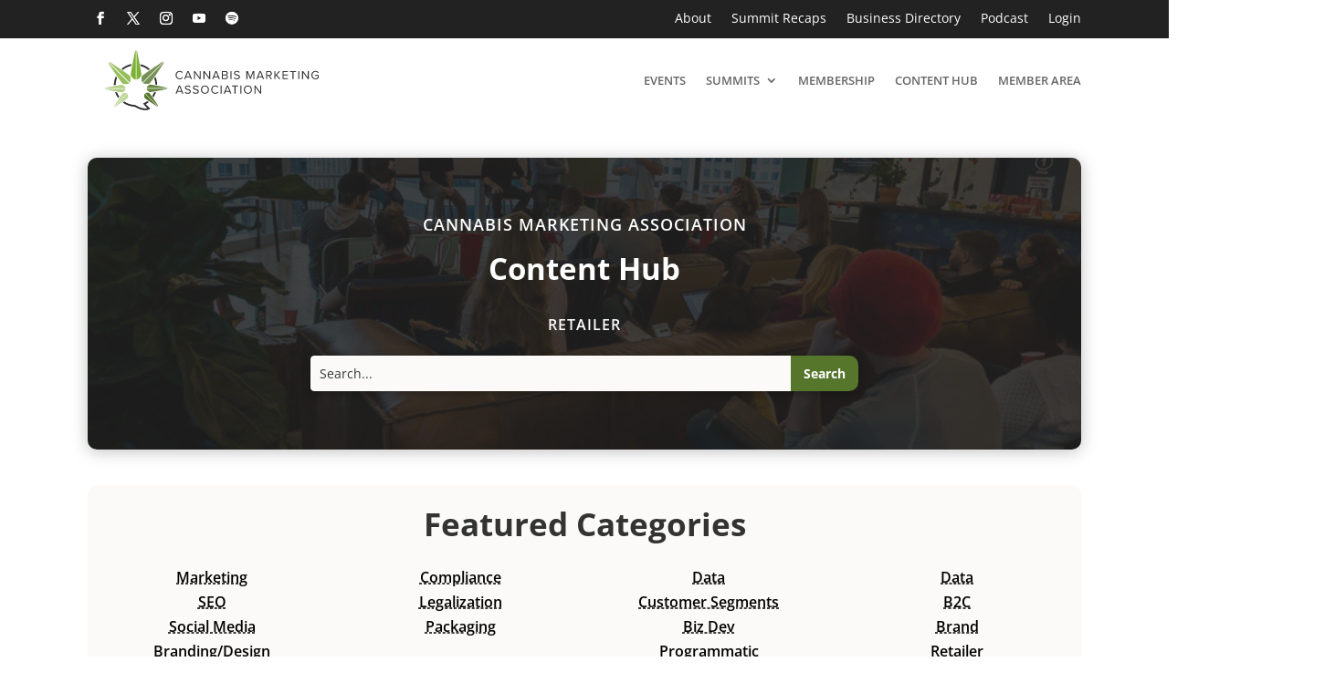

--- FILE ---
content_type: image/svg+xml
request_url: https://thecannabismarketingassociation.com/wp-content/uploads/2022/01/CMA-Logo-Horizontal.svg
body_size: 3047
content:
<?xml version="1.0" encoding="utf-8"?>
<!-- Generator: Adobe Illustrator 26.0.2, SVG Export Plug-In . SVG Version: 6.00 Build 0)  -->
<svg version="1.1" id="Layer_1" xmlns="http://www.w3.org/2000/svg" xmlns:xlink="http://www.w3.org/1999/xlink" x="0px" y="0px"
	 viewBox="0 0 2211.32 758.79" style="enable-background:new 0 0 2211.32 758.79;" xml:space="preserve">
<style type="text/css">
	.st0{fill:#7FB036;}
	.st1{fill:#56762C;}
	.st2{fill:#678441;}
	.st3{fill:#789156;}
	.st4{opacity:0.5;}
	.st5{opacity:0.6;}
	.st6{opacity:0.8;}
	.st7{fill:#323031;}
</style>
<g>
	<g>
		<path class="st0" d="M482.73,332.63c-15.21,33.35-45.26,42.88-45.27,39.22V113.28c0-2.91,4.2-3.37,4.79-0.52
			C453.16,165.13,479.23,292.6,482.73,332.63z"/>
		<path class="st0" d="M385.96,332.63c15.21,33.35,45.26,42.88,45.27,39.22V113.28c0-2.91-4.2-3.37-4.79-0.52
			C415.52,165.13,389.45,292.6,385.96,332.63z"/>
	</g>
	<g>
		<path class="st1" d="M510.07,536.69c-8.1-21.69,1.07-39.37,2.7-37.74l115.5,115.5c1.3,1.3-0.37,3.38-1.91,2.37
			C598.09,598.31,529.51,553.01,510.07,536.69z"/>
		<path class="st1" d="M553.29,493.46c-21.69-8.1-39.37,1.07-37.74,2.7l115.5,115.5c1.3,1.3,3.38-0.37,2.37-1.91
			C614.91,581.49,569.61,512.9,553.29,493.46z"/>
	</g>
	<g>
		<path class="st2" d="M557.81,485.41c-23.76-10.83-30.54-32.24-27.94-32.25h184.21c2.08,0,2.4,2.99,0.37,3.41
			C677.14,464.34,586.33,482.91,557.81,485.41z"/>
		<path class="st2" d="M557.81,416.47c-23.76,10.83-30.54,32.24-27.94,32.25h184.21c2.08,0,2.4-2.99,0.37-3.41
			C677.14,437.53,586.33,418.96,557.81,416.47z"/>
	</g>
	<g>
		<path class="st3" d="M556.71,406.49c-34.33,12.83-62.32-1.69-59.75-4.28l182.84-182.84c2.06-2.06,5.35,0.58,3.75,3.02
			C654.25,267.14,582.54,375.71,556.71,406.49z"/>
		<path class="st3" d="M488.29,338.06c-12.83,34.33,1.69,62.32,4.28,59.75L675.4,214.97c2.06-2.06-0.58-5.35-3.02-3.75
			C627.63,240.52,519.06,312.23,488.29,338.06z"/>
	</g>
	<g class="st4">
		<path class="st0" d="M358.93,538.53c8.1-21.69-1.07-39.37-2.7-37.74l-115.5,115.5c-1.3,1.3,0.37,3.38,1.91,2.37
			C270.91,600.14,339.49,554.84,358.93,538.53z"/>
		<path class="st0" d="M315.71,495.3c21.69-8.1,39.37,1.07,37.74,2.7l-115.5,115.5c-1.3,1.3-3.38-0.37-2.37-1.91
			C254.09,583.33,299.39,514.74,315.71,495.3z"/>
	</g>
	<g class="st5">
		<path class="st0" d="M311.19,487.24c23.76-10.83,30.54-32.24,27.94-32.25H154.92c-2.08,0-2.4,2.99-0.37,3.41
			C191.86,466.18,282.67,484.75,311.19,487.24z"/>
		<path class="st0" d="M311.19,418.3c23.76,10.83,30.54,32.24,27.94,32.25H154.92c-2.08,0-2.4-2.99-0.37-3.41
			C191.86,439.36,282.67,420.79,311.19,418.3z"/>
	</g>
	<g class="st6">
		<path class="st0" d="M312.29,408.32c34.33,12.83,62.32-1.69,59.75-4.28L189.19,221.2c-2.06-2.06-5.35,0.58-3.75,3.02
			C214.75,268.98,286.46,377.55,312.29,408.32z"/>
		<path class="st0" d="M380.71,339.89c12.83,34.33-1.69,62.32-4.28,59.75L193.59,216.8c-2.06-2.06,0.58-5.35,3.02-3.75
			C241.37,242.36,349.94,314.06,380.71,339.89z"/>
	</g>
	<g>
		<g>
			<path class="st7" d="M263.59,357.16c-3.47-5-7.02-10.15-10.61-15.39c-11.27,24.57-17.6,51.86-17.6,80.61c0,0.2,0.01,0.4,0.01,0.6
				c5.35-1.02,10.65-2.02,15.84-2.98C251.53,397.86,255.89,376.68,263.59,357.16z"/>
			<path class="st7" d="M475.51,250.12c25.85,6.91,49.39,19.51,69.23,36.35c4.41-3.04,8.9-6.12,13.45-9.23
				c-24.06-21.36-53.44-36.82-85.88-44.15C473.41,238.83,474.48,244.52,475.51,250.12z"/>
			<path class="st7" d="M579.41,518.54c3.13,4.46,6.37,9.13,9.69,13.98c10.26-14.88,18.39-31.17,24.22-48.36
				c-6.23,1.15-12.27,2.23-18.02,3.23C591.01,498.28,585.71,508.72,579.41,518.54z"/>
			<path class="st7" d="M263.57,488.06c-5.81-1.04-11.85-2.14-18.02-3.3c6.54,19.48,16.07,37.54,28.07,53.68
				c3.24-4.74,6.44-9.38,9.53-13.83C275.28,513.32,268.69,501.08,263.57,488.06z"/>
			<path class="st7" d="M521.75,593.16c9.55-5.18,18.5-11.2,26.93-17.8c-4.71-3.23-9.28-6.39-13.65-9.44
				c-9.04,6.68-18.71,12.62-29.06,17.54l-9.01,4.29l6.24,7.79c11.42,14.25,23.52,26.61,31.53,34.36
				c-37.83,10.77-91.23-18.32-107.87-28.25l-1.74-1.04l-2.03-0.07c-35.34-1.25-67.85-12.59-94.88-31.17
				c-4.47,3.11-9.09,6.3-13.86,9.56c29.85,21.91,66.31,35.51,106.15,37.32c19.86,11.67,59.44,31.8,96.04,31.8
				c12.82,0,25.27-2.47,36.39-8.64l9.77-5.43l-8.37-7.4C554.12,626.41,537.99,612.1,521.75,593.16z"/>
			<path class="st7" d="M315.96,284.99c21.14-17.5,46.38-30.18,74.03-36.45c1.03-5.53,2.08-11.14,3.16-16.8
				c-34.25,6.52-65.31,22.05-90.66,44.04C307.04,278.87,311.53,281.94,315.96,284.99z"/>
			<path class="st7" d="M597.28,362.03c6.22,17.24,9.82,35.71,10.4,54.93c5.17,0.94,10.48,1.92,15.87,2.94
				c-0.33-26.04-5.78-50.87-15.44-73.5C604.42,351.75,600.8,356.99,597.28,362.03z"/>
		</g>
	</g>
</g>
<g>
	<g>
		<path class="st7" d="M788.49,331.61c0-22.38,16.48-37.66,37.11-37.66c13.21,0,22.16,6.22,27.95,14.41l-7.64,4.26
			c-4.15-6.11-11.68-10.59-20.3-10.59c-15.61,0-27.73,12.22-27.73,29.58c0,17.25,12.12,29.58,27.73,29.58
			c8.62,0,16.16-4.37,20.3-10.59l7.75,4.26c-6.11,8.3-14.85,14.41-28.05,14.41C804.97,369.27,788.49,353.99,788.49,331.61z"/>
		<path class="st7" d="M918.94,351.8h-36.9l-6.44,16.16h-10.04l29.26-72.81h11.24l29.36,72.81h-10.04L918.94,351.8z M884.67,343.72
			h31.55l-15.72-40.5L884.67,343.72z"/>
		<path class="st7" d="M962.17,309.23v58.73h-9.06v-72.81h9.28l41.92,57.53v-57.53h9.06v72.81h-8.73L962.17,309.23z"/>
		<path class="st7" d="M1047.65,309.23v58.73h-9.06v-72.81h9.28l41.92,57.53v-57.53h9.06v72.81h-8.73L1047.65,309.23z"/>
		<path class="st7" d="M1169.91,351.8h-36.9l-6.44,16.16h-10.04l29.26-72.81h11.24l29.36,72.81h-10.04L1169.91,351.8z
			 M1135.63,343.72h31.55l-15.72-40.5L1135.63,343.72z"/>
		<path class="st7" d="M1204.08,295.15h32.42c12.66,0,20.41,7.64,20.41,18.56c0,9.17-6.11,15.28-12.77,16.7
			c7.75,1.2,14.19,9.17,14.19,17.9c0,11.68-7.75,19.65-21.07,19.65h-33.19V295.15z M1234.97,326.7c8.19,0,12.55-5.02,12.55-11.68
			c0-6.55-4.37-11.79-12.55-11.79h-21.83v23.47H1234.97z M1235.41,359.88c8.51,0,13.54-4.8,13.54-12.55
			c0-6.66-4.58-12.55-13.54-12.55h-22.27v25.1H1235.41z"/>
		<path class="st7" d="M1280.93,295.15h9.06v72.81h-9.06V295.15z"/>
		<path class="st7" d="M1316.19,350.82c4.8,5.35,12.66,10.37,22.92,10.37c12.99,0,17.14-6.99,17.14-12.55
			c0-8.73-8.84-11.13-18.45-13.76c-11.68-3.06-24.67-6.33-24.67-20.63c0-12.01,10.7-20.19,25-20.19c11.13,0,19.76,3.71,25.87,10.15
			l-5.46,6.66c-5.46-6-13.1-8.73-21.07-8.73c-8.73,0-14.96,4.7-14.96,11.57c0,7.31,8.41,9.5,17.68,12.01
			c11.9,3.17,25.44,6.88,25.44,22.16c0,10.59-7.21,21.4-26.85,21.4c-12.66,0-21.94-4.8-27.95-11.57L1316.19,350.82z"/>
		<path class="st7" d="M1485.94,307.38l-24.78,60.58h-3.71l-24.67-60.58v60.58h-9.06v-72.81h12.99l22.6,55.46l22.71-55.46H1495
			v72.81h-9.06V307.38z"/>
		<path class="st7" d="M1566.07,351.8h-36.9l-6.44,16.16h-10.04l29.26-72.81h11.24l29.36,72.81h-10.04L1566.07,351.8z
			 M1531.79,343.72h31.55l-15.72-40.5L1531.79,343.72z"/>
		<path class="st7" d="M1623.82,339.03h-14.52v28.93h-9.06v-72.81h29.26c13.32,0,22.81,8.51,22.81,21.94
			c0,13.1-8.95,20.3-18.89,21.18l19.65,29.69h-10.7L1623.82,339.03z M1628.4,303.23h-19.1v27.84h19.1c8.62,0,14.52-5.79,14.52-13.97
			S1637.03,303.23,1628.4,303.23z"/>
		<path class="st7" d="M1691.17,335.21l-7.31,8.3v24.45h-9.06v-72.81h9.06v37.66l32.2-37.66h11.35l-30.35,34.6l32.97,38.21h-11.24
			L1691.17,335.21z"/>
		<path class="st7" d="M1748.6,295.15h47.7v8.08h-38.64v23.47h37.88v8.08h-37.88v25.1h38.64v8.08h-47.7V295.15z"/>
		<path class="st7" d="M1836.91,303.23h-23.03v-8.08h55.24v8.08h-23.14v64.73h-9.06V303.23z"/>
		<path class="st7" d="M1889.31,295.15h9.06v72.81h-9.06V295.15z"/>
		<path class="st7" d="M1932.65,309.23v58.73h-9.06v-72.81h9.28l41.92,57.53v-57.53h9.06v72.81h-8.73L1932.65,309.23z"/>
		<path class="st7" d="M2043.56,293.95c12.88,0,21.83,5.68,28.27,13.65l-7.21,4.48c-4.58-5.89-12.33-10.04-21.07-10.04
			c-15.94,0-28.05,12.22-28.05,29.58c0,17.25,12.12,29.69,28.05,29.69c8.73,0,15.94-4.26,19.54-7.86v-14.85h-25v-8.08h34.06v26.31
			c-6.77,7.53-16.7,12.56-28.6,12.56c-20.74,0-37.44-15.18-37.44-37.77C2006.11,309.01,2022.82,293.95,2043.56,293.95z"/>
	</g>
	<g>
		<path class="st7" d="M841.87,482.8h-36.9l-6.44,16.16h-10.04l29.26-72.81h11.24l29.36,72.81h-10.04L841.87,482.8z M807.59,474.72
			h31.55l-15.72-40.5L807.59,474.72z"/>
		<path class="st7" d="M875.49,481.82c4.8,5.35,12.66,10.37,22.92,10.37c12.99,0,17.14-6.99,17.14-12.55
			c0-8.73-8.84-11.13-18.45-13.76c-11.68-3.06-24.67-6.33-24.67-20.63c0-12.01,10.7-20.19,25-20.19c11.13,0,19.76,3.71,25.87,10.15
			l-5.46,6.66c-5.46-6-13.1-8.73-21.07-8.73c-8.73,0-14.96,4.69-14.96,11.57c0,7.31,8.41,9.5,17.68,12.01
			c11.9,3.17,25.44,6.88,25.44,22.16c0,10.59-7.21,21.4-26.85,21.4c-12.66,0-21.94-4.8-27.95-11.57L875.49,481.82z"/>
		<path class="st7" d="M947.65,481.82c4.8,5.35,12.66,10.37,22.92,10.37c12.99,0,17.14-6.99,17.14-12.55
			c0-8.73-8.84-11.13-18.45-13.76c-11.68-3.06-24.67-6.33-24.67-20.63c0-12.01,10.7-20.19,25-20.19c11.13,0,19.76,3.71,25.87,10.15
			l-5.46,6.66c-5.46-6-13.1-8.73-21.07-8.73c-8.73,0-14.96,4.69-14.96,11.57c0,7.31,8.41,9.5,17.68,12.01
			c11.9,3.17,25.44,6.88,25.44,22.16c0,10.59-7.21,21.4-26.85,21.4c-12.66,0-21.94-4.8-27.95-11.57L947.65,481.82z"/>
		<path class="st7" d="M1052.01,424.95c21.51,0,36.13,16.16,36.13,37.66c0,21.51-14.63,37.66-36.13,37.66
			c-21.61,0-36.13-16.16-36.13-37.66C1015.88,441.1,1030.4,424.95,1052.01,424.95z M1052.01,433.03
			c-16.37,0-26.74,12.55-26.74,29.58c0,16.92,10.37,29.58,26.74,29.58c16.27,0,26.75-12.66,26.75-29.58
			C1078.76,445.58,1068.28,433.03,1052.01,433.03z"/>
		<path class="st7" d="M1107.58,462.61c0-22.38,16.48-37.66,37.11-37.66c13.21,0,22.16,6.22,27.95,14.41l-7.64,4.26
			c-4.15-6.11-11.68-10.59-20.3-10.59c-15.61,0-27.73,12.22-27.73,29.58c0,17.25,12.12,29.58,27.73,29.58
			c8.62,0,16.16-4.37,20.3-10.59l7.75,4.26c-6.11,8.3-14.85,14.41-28.05,14.41C1124.06,500.27,1107.58,484.99,1107.58,462.61z"/>
		<path class="st7" d="M1192.51,426.15h9.06v72.81h-9.06V426.15z"/>
		<path class="st7" d="M1272.64,482.8h-36.9l-6.44,16.16h-10.04l29.26-72.81h11.24l29.36,72.81h-10.04L1272.64,482.8z
			 M1238.36,474.72h31.55l-15.72-40.5L1238.36,474.72z"/>
		<path class="st7" d="M1317.51,434.23h-23.03v-8.08h55.24v8.08h-23.14v64.73h-9.06V434.23z"/>
		<path class="st7" d="M1369.9,426.15h9.06v72.81h-9.06V426.15z"/>
		<path class="st7" d="M1437.37,424.95c21.51,0,36.13,16.16,36.13,37.66c0,21.51-14.63,37.66-36.13,37.66
			c-21.61,0-36.13-16.16-36.13-37.66C1401.24,441.1,1415.75,424.95,1437.37,424.95z M1437.37,433.03
			c-16.37,0-26.74,12.55-26.74,29.58c0,16.92,10.37,29.58,26.74,29.58c16.27,0,26.75-12.66,26.75-29.58
			C1464.11,445.58,1453.63,433.03,1437.37,433.03z"/>
		<path class="st7" d="M1504.94,440.23v58.73h-9.06v-72.81h9.28l41.92,57.53v-57.53h9.06v72.81h-8.73L1504.94,440.23z"/>
	</g>
</g>
</svg>
